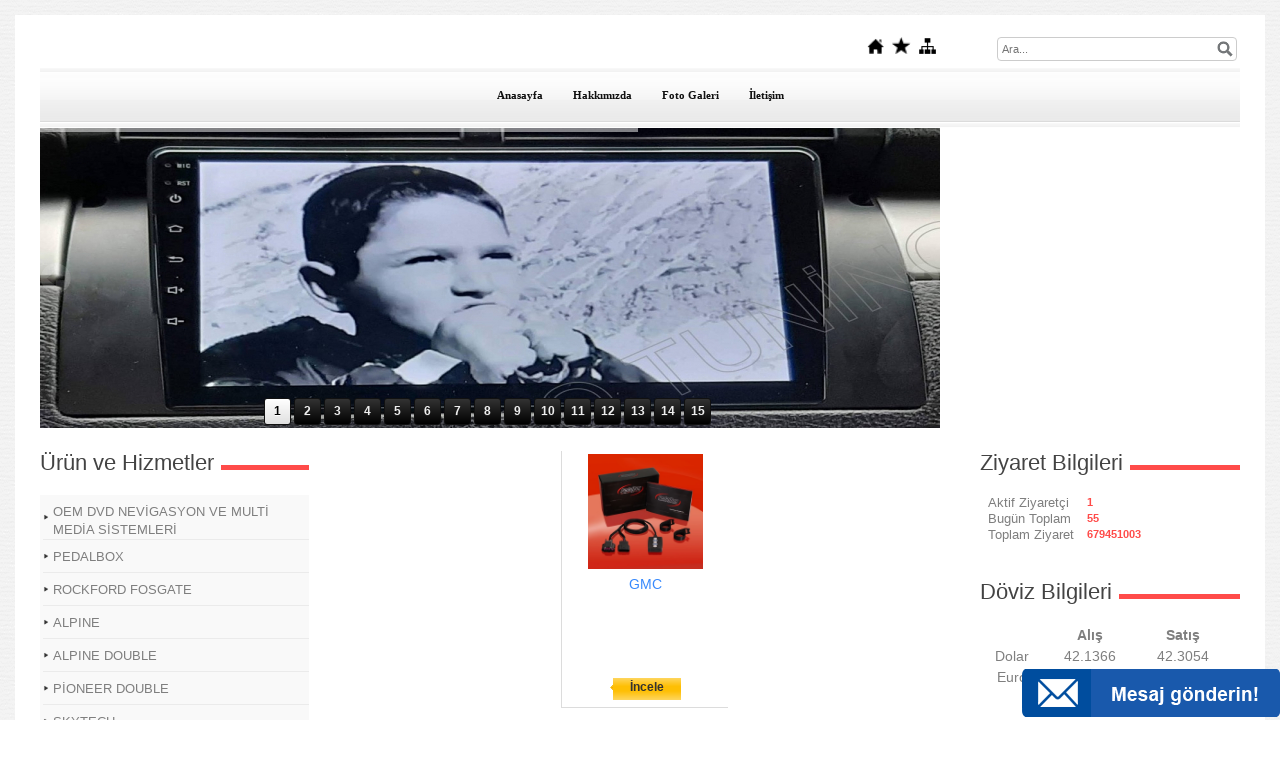

--- FILE ---
content_type: text/html; charset=UTF-8
request_url: https://www.gunesototuning.com/?product=4789316&pt=GMC
body_size: 7680
content:
<!DOCTYPE html>
                        <html lang="tr">
                        <!--[if lt IE 8]> <html lang="tr-TR" class="stnz_no-js ie6"> <![endif]-->
<head>
<title>GMC</title>
<meta http-equiv="X-UA-Compatible" content="IE=Edge;chrome=1" /><meta http-equiv="Content-Type" content="text/html; charset=UTF-8">
<meta name="keywords" content=""/>
<meta name="description" content=""/>




<!--[if lt IE 7]>						
							<script src="/templates/default/IE7.jgz">IE7_PNG_SUFFIX=".png";</script>
							<link href="/templates/default/ie6.css" rel="stylesheet" type="text/css" />
						<![endif]-->
<!--[if lt IE 8]>							
							<link href="/templates/default/ie7.css" rel="stylesheet" type="text/css" />
						<![endif]-->
<script type="text/javascript" src="/templates/js/js.js?v=3" ></script>
<script src="/cjs/jquery/1.8/jquery-1.8.3.min.jgz"></script>
<script src="/cjs/jquery.bxslider.min.js"></script>
<link href="/cjs/jquery.bxslider.css" rel="stylesheet" type="text/css" />

<link rel="stylesheet" href="/cjs/css/magnific-popup.css">
                                <link rel="stylesheet" href="/cjs/css/wookmark-main.css">
                                <script src="/cjs/js/imagesloaded.pkgd.min.js"></script>
                                <script src="/cjs/js/jquery.magnific-popup.min.js"></script>
                                <script src="/cjs/js/wookmark.js"></script><link rel="stylesheet" href="/cjs/banner_rotator/css/banner-rotator.min.css">
<script type="text/javascript" src="/cjs/banner_rotator/js/jquery.banner-rotator.min.js"></script>
<link rel="stylesheet" type="text/css" href="/cjs/sliders/rotator/css/wt-rotator.css"/>
<script type="text/javascript" src="/cjs/sliders/rotator/js/jquery.wt-rotator-prod.min.jgz"></script>




<style>
    @import url("/assets/css/grid.css") screen and (max-width: 768px);
    @import url("/templates/tpl/99/stil.css") screen and (min-width: 769px);
    @import url("/assets/css/desktop.css") screen and (min-width: 769px);
    @import url("/assets/css/mobile.css") screen and (max-width: 768px);    
</style>
<meta name="viewport" content="width=device-width, initial-scale=1">
<script src="/assets/javascript/mobile/jquery.mobilemenu.js"></script>

<!--[if lt IE 8]>               
                    <style type="text/css">#stnz_middleContent{width:538px !important;}</style>         
                <![endif]-->

</head>

<body id="mobileTmp" class="tpl">

<div class="container" id="stnz_wrap">  
        <div id="stnz_containerTop">
        <div id="stnz_left_bg"></div>
        <div class="row" id="stnz_containerMiddle">
        <div class="grid_12" id="stnz_headerWrap"><script type="text/javascript">
                    $(function() {
                        $("#ust_icon_favorite").click(function() {
                            // Mozilla Firefox Bookmark
                            if ('sidebar' in window && 'addPanel' in window.sidebar) { 
                                window.sidebar.addPanel(location.href,document.title,"");
                            } else if( /*@cc_on!@*/false) { // IE Favorite
                                window.external.AddFavorite(location.href,document.title); 
                            } else { // webkit - safari/chrome
                                alert('Sık Kullanılanlara eklemek için '+(navigator.userAgent.toLowerCase().indexOf('mac') != - 1 ? 'Command/Cmd' : 'CTRL') + ' + D tuşlarına basınız.');
                            }
                        });
                        
                        $("#ust_login_button").click(function() {
                            $("#ust_uye_form").submit();                          
                        });
                        $("#ust_search").keyup(function(e) {
                            if (e.keyCode==13)                          
                            {
                                if ($(this).val().length > 2){
                                    $(location).attr('href','/?Syf=39&search='+$(this).val());
                                }else{
                                    alert('Lütfen en az 3 harf giriniz.');
                                }   
                            }
                        });
                        $("#search").click(function() {
                            if ($('#ust_search').val().length > 2){
                                    $(location).attr('href','/?Syf=39&search='+$('#ust_search').val());
                                }else{
                                    alert('Lütfen en az 3 harf giriniz.');
                                }                           
                        });
                        
                    });
                </script><div id="stnz_topModul"><div class="stnz_widget stnz_ust_modul_icons">
<div class="stnz_widgetContent"><ul id="ust_custom_icons"><li class="ust_custom_icons_li"><a href="/?SyfNmb=1" id="ust_icon_homepage"><img alt="Anasayfa" src="/templates/tpl/99/images//homepage.png" border="0"></a></li><li class="ust_custom_icons_li"><a href="#" id="ust_icon_favorite"><img alt="Favorilere Ekle" src="/templates/tpl/99/images//favorite.png" border="0"></a></li><li class="ust_custom_icons_li"><a href="/?Syf=20" id="ust_icon_sitemap"><img alt="Site Haritası" src="/templates/tpl/99/images//sitemap.png" border="0"></a></li></ul></div>
</div><!-- /widget -->

<div class="stnz_widget stnz_ust_modul_search">
<div class="stnz_widgetContent"><div><input type="text" id="ust_search" name="search" placeholder="Ara..."><div id="search_mercek"><img src="/images/search-glass.png" width="16" id="search"></div></div></div>
</div><!-- /widget -->

</div><div class="clear"></div><script type="text/javascript">
                    $(function() {
                        $("#ust-menu-search").keyup(function(e) {
                            if (e.keyCode==13)                          
                            {
                                if ($(this).val().length > 2){
                                    $(location).attr('href','/?Syf=39&search='+$(this).val());
                                }else{
                                    alert('Lütfen en az 3 harf giriniz.');
                                }   
                            }
                        });
                        
                        $("#search-ust").click(function() {
                            if ($('#ust-menu-search').val().length > 2){
                                    $(location).attr('href','/?Syf=39&search='+$('#ust-menu-search').val());
                                }else{
                                    alert('Lütfen en az 3 harf giriniz.');
                                }                           
                        });
                        
                    });
                </script><div class="grid_12 mobile-menu" id="topMenu"><style>@import url("./templates/tpl/91/menucss/default.css") screen and (min-width: 769px);</style><div class="stnz_widget stnz_ust_menu91">
<div class="stnz_widgetContent"><div class="stnz_dropdown91_root stnz_dropdown91_root_center"><div id="ust_menu_root"><nav><ul class="sf-menu stnz_dropdown91 stnz_dropdown91-horizontal" id="nav" data-title="Menu">
		
			<li><a class="root"  href="http://www.gunesototuning.com/?SyfNmb=1&pt=Anasayfa" rel="alternate" hreflang="tr">Anasayfa</a></li>
			<li><a class="root"  href="http://www.gunesototuning.com/?SyfNmb=2&pt=Hakk%C4%B1m%C4%B1zda" rel="alternate" hreflang="tr">Hakkımızda</a></li>
			<li><a class="root"  href="http://www.gunesototuning.com/?Syf=4&pt=Foto+Galeri" rel="alternate" hreflang="tr">Foto Galeri</a></li>
			<li><a class="root"  href="http://www.gunesototuning.com/?SyfNmb=3&pt=%C4%B0leti%C5%9Fim" rel="alternate" hreflang="tr">İletişim</a></li></ul></nav></div></div></div>
</div><!-- /widget -->

</div><!-- /topMenu --><div class="grid_12" id="stnz_headerTop"></div><div id="stnz_header" style="background-image: none;"><style>#stnz_header{min-height:1px;}</style><div id="stnz_jsHeader">
<script type="text/javascript">
$(document).ready( function() {    
$(".jquery_header_container").wtRotator({
width:900,
height:300,
transition_speed:1000,
block_size:50,
vert_size:50,
horz_size:50,
transition:"random",
text_effect:"right",
tooltip_type:"image",
cpanel_align:"BC",
display_thumbs:true,
cpanel_position:"inside",
display_playbutton:false,
display_dbuttons:false,
display_timer:true,
thumb_width:25,
thumb_height:25,
display_thumbimg:false,
display_numbers:true,
mouseover_pause:false,
text_mouseover:false,
cpanel_mouseover:false,
display_side_buttons:true,
auto_start:true,
delay:2000,
button_width:0,
button_height:0,
button_margin:3,        
text_sync:true,
shuffle:false,
block_delay:15,
vstripe_delay:73,
hstripe_delay:183,          
auto_center:true
});
});
</script>
<div class="jquery_header_container"> 
<div class="wt-rotator">
<div class="screen"></div>
<div class="c-panel">
<div class="thumbnails">
<ul><li><a href="/FileUpload/bs306589/HeaderImages/crop/333309.jpg"><img src="/FileUpload/bs306589/HeaderImages/thumb/333309.jpg"/></a></li><li><a href="/FileUpload/bs306589/HeaderImages/crop/41345.jpg"><img src="/FileUpload/bs306589/HeaderImages/thumb/41345.jpg"/></a></li><li><a href="/FileUpload/bs306589/HeaderImages/crop/41344.jpg"><img src="/FileUpload/bs306589/HeaderImages/thumb/41344.jpg"/></a></li><li><a href="/FileUpload/bs306589/HeaderImages/crop/41347.jpg"><img src="/FileUpload/bs306589/HeaderImages/thumb/41347.jpg"/></a></li><li><a href="/FileUpload/bs306589/HeaderImages/crop/41348.jpg"><img src="/FileUpload/bs306589/HeaderImages/thumb/41348.jpg"/></a></li><li><a href="/FileUpload/bs306589/HeaderImages/crop/41349.jpg"><img src="/FileUpload/bs306589/HeaderImages/thumb/41349.jpg"/></a></li><li><a href="/FileUpload/bs306589/HeaderImages/crop/41353.jpg"><img src="/FileUpload/bs306589/HeaderImages/thumb/41353.jpg"/></a></li><li><a href="/FileUpload/bs306589/HeaderImages/crop/41356.jpg"><img src="/FileUpload/bs306589/HeaderImages/thumb/41356.jpg"/></a></li><li><a href="/FileUpload/bs306589/HeaderImages/crop/41358.jpg"><img src="/FileUpload/bs306589/HeaderImages/thumb/41358.jpg"/></a></li><li><a href="/FileUpload/bs306589/HeaderImages/crop/41362.jpg"><img src="/FileUpload/bs306589/HeaderImages/thumb/41362.jpg"/></a></li><li><a href="/FileUpload/bs306589/HeaderImages/crop/41519.jpg"><img src="/FileUpload/bs306589/HeaderImages/thumb/41519.jpg"/></a></li><li><a href="/FileUpload/bs306589/HeaderImages/crop/41521.jpg"><img src="/FileUpload/bs306589/HeaderImages/thumb/41521.jpg"/></a></li><li><a href="/FileUpload/bs306589/HeaderImages/crop/41587.jpg"><img src="/FileUpload/bs306589/HeaderImages/thumb/41587.jpg"/></a></li><li><a href="/FileUpload/bs306589/HeaderImages/crop/41588.jpg"><img src="/FileUpload/bs306589/HeaderImages/thumb/41588.jpg"/></a></li><li><a href="/FileUpload/bs306589/HeaderImages/crop/41589.jpg"><img src="/FileUpload/bs306589/HeaderImages/thumb/41589.jpg"/></a></li></ul>
</div>
<div class="buttons"><div class="prev-btn"></div><div class="play-btn"></div><div class="next-btn"></div></div> 
</div>
</div> 
</div></div><!-- /jsHeader --></div><div class="grid_12" id="stnz_headerFooter" style="margin-top:0;"></div><!-- /header --></div><div id="stnz_content"><div class="grid_12" id="stnz_leftContent"><div class="stnz_widget"><style>@import url("/templates/tpl/99/menucss/default.css") screen and (min-width: 769px);</style><div class="stnz_widget stnz_menu">
<div class="stnz_widgetTitle"><div class="stnz_widgetTitle_text">Ürün ve Hizmetler</div></div>
<div class="stnz_widgetContent"><ul class="sf-menu stnz_dropdown99 stnz_dropdown99-vertical" id="nav21356" data-title="Ürün ve Hizmetler">
				
					<li><a class="root"  href="http://www.gunesototuning.com?product=168273&pt=OEM+DVD+NEV%C4%B0GASYON+VE+MULT%C4%B0+MED%C4%B0A+S%C4%B0STEMLER%C4%B0" rel="alternate" hreflang="tr">OEM DVD NEVİGASYON VE MULTİ MEDİA SİSTEMLERİ</a>
				<ul>
					<li><a   href="http://www.gunesototuning.com?product=168301&pt=ALFA" rel="alternate" hreflang="tr">ALFA</a></li>
					<li><a   href="http://www.gunesototuning.com?product=168309&pt=AUD%C4%B0" rel="alternate" hreflang="tr">AUDİ</a></li>
					<li><a   href="http://www.gunesototuning.com?product=168322&pt=BMW" rel="alternate" hreflang="tr">BMW</a></li>
					<li><a   href="http://www.gunesototuning.com?product=1871795&pt=CHERY" rel="alternate" hreflang="tr">CHERY</a></li>
					<li><a   href="http://www.gunesototuning.com?product=168345&pt=CHEVROLET" rel="alternate" hreflang="tr">CHEVROLET</a></li>
					<li><a   href="http://www.gunesototuning.com?product=168353&pt=CITROEN" rel="alternate" hreflang="tr">CITROEN</a></li>
					<li><a   href="http://www.gunesototuning.com?product=168369&pt=CORVETTE" rel="alternate" hreflang="tr">CORVETTE</a></li>
					<li><a   href="http://www.gunesototuning.com?product=168375&pt=DAC%C4%B0A" rel="alternate" hreflang="tr">DACİA</a></li>
					<li><a   href="http://www.gunesototuning.com?product=168383&pt=DA%C4%B0HATSU" rel="alternate" hreflang="tr">DAİHATSU</a></li>
					<li><a   href="http://www.gunesototuning.com?product=168440&pt=F%C4%B0AT" rel="alternate" hreflang="tr">FİAT</a></li>
					<li><a   href="http://www.gunesototuning.com?product=168449&pt=FORD" rel="alternate" hreflang="tr">FORD</a></li>
					<li><a   href="http://www.gunesototuning.com?product=168464&pt=HONDA" rel="alternate" hreflang="tr">HONDA</a></li>
					<li><a   href="http://www.gunesototuning.com?product=168522&pt=HYUNDA%C4%B0" rel="alternate" hreflang="tr">HYUNDAİ</a></li>
					<li><a   href="http://www.gunesototuning.com?product=168563&pt=%C4%B0VECO" rel="alternate" hreflang="tr">İVECO</a></li>
					<li><a   href="http://www.gunesototuning.com?product=168573&pt=K%C4%B0A" rel="alternate" hreflang="tr">KİA</a></li>
					<li><a   href="http://www.gunesototuning.com?product=168580&pt=MAZDA" rel="alternate" hreflang="tr">MAZDA</a></li>
					<li><a   href="http://www.gunesototuning.com?product=168589&pt=MERCEDES" rel="alternate" hreflang="tr">MERCEDES</a></li>
					<li><a   href="http://www.gunesototuning.com?product=168597&pt=M%C4%B0N%C4%B0" rel="alternate" hreflang="tr">MİNİ</a></li>
					<li><a   href="http://www.gunesototuning.com?product=176371&pt=MITSUBISHI" rel="alternate" hreflang="tr">MITSUBISHI</a></li>
					<li><a   href="http://www.gunesototuning.com?product=168606&pt=N%C4%B0SSAN" rel="alternate" hreflang="tr">NİSSAN</a></li>
					<li><a   href="http://www.gunesototuning.com?product=168616&pt=OPEL" rel="alternate" hreflang="tr">OPEL</a></li>
					<li><a   href="http://www.gunesototuning.com?product=168624&pt=PEUGEOT" rel="alternate" hreflang="tr">PEUGEOT</a></li>
					<li><a   href="http://www.gunesototuning.com?product=168636&pt=PORCHE" rel="alternate" hreflang="tr">PORCHE</a></li>
					<li><a   href="http://www.gunesototuning.com?product=168646&pt=PROTON" rel="alternate" hreflang="tr">PROTON</a></li>
					<li><a   href="http://www.gunesototuning.com?product=168662&pt=RANGE+ROVER" rel="alternate" hreflang="tr">RANGE ROVER</a></li>
					<li><a   href="http://www.gunesototuning.com?product=168671&pt=RENAULT" rel="alternate" hreflang="tr">RENAULT</a></li>
					<li><a   href="http://www.gunesototuning.com?product=1871807&pt=SMART" rel="alternate" hreflang="tr">SMART</a></li>
					<li><a   href="http://www.gunesototuning.com?product=1871797&pt=SKODA" rel="alternate" hreflang="tr">SKODA</a></li>
					<li><a   href="http://www.gunesototuning.com?product=168679&pt=SUZUK%C4%B0" rel="alternate" hreflang="tr">SUZUKİ</a></li>
					<li><a   href="http://www.gunesototuning.com?product=168700&pt=TOYOTA" rel="alternate" hreflang="tr">TOYOTA</a></li>
					<li><a   href="http://www.gunesototuning.com?product=1871813&pt=UN%C4%B0VERSAL" rel="alternate" hreflang="tr">UNİVERSAL</a></li>
					<li><a   href="http://www.gunesototuning.com?product=1871785&pt=VOLKSWAGEN" rel="alternate" hreflang="tr">VOLKSWAGEN</a></li>
				</ul>
					</li>
					<li><a class="root"  href="#" rel="alternate" hreflang="tr">PEDALBOX</a>
				<ul>
					<li><a   href="http://www.gunesototuning.com?product=4784291&pt=ABARTH" rel="alternate" hreflang="tr">ABARTH</a></li>
					<li><a   href="http://www.gunesototuning.com?product=4784293&pt=ALFA+ROMEO" rel="alternate" hreflang="tr">ALFA ROMEO</a></li>
					<li><a   href="http://www.gunesototuning.com?product=4784237&pt=ALPINA" rel="alternate" hreflang="tr">ALPINA</a></li>
					<li><a   href="http://www.gunesototuning.com?product=4784238&pt=ASTON+MARTIN" rel="alternate" hreflang="tr">ASTON MARTIN</a></li>
					<li><a   href="http://www.gunesototuning.com?product=4784239&pt=AUDI" rel="alternate" hreflang="tr">AUDI</a></li>
					<li><a   href="http://www.gunesototuning.com?product=4789257&pt=BENTLEY" rel="alternate" hreflang="tr">BENTLEY</a></li>
					<li><a   href="http://www.gunesototuning.com?product=4789281&pt=BMW" rel="alternate" hreflang="tr">BMW</a></li>
					<li><a   href="http://www.gunesototuning.com?product=4789303&pt=CADILLAC" rel="alternate" hreflang="tr">CADILLAC</a></li>
					<li><a   href="http://www.gunesototuning.com?product=4789304&pt=CHEVROLET" rel="alternate" hreflang="tr">CHEVROLET</a></li>
					<li><a   href="http://www.gunesototuning.com?product=4789305&pt=CITRO%C3%8BN" rel="alternate" hreflang="tr">CITROËN</a></li>
					<li><a   href="http://www.gunesototuning.com?product=4789306&pt=DACIA" rel="alternate" hreflang="tr">DACIA</a></li>
					<li><a   href="http://www.gunesototuning.com?product=4789307&pt=DAEWOO" rel="alternate" hreflang="tr">DAEWOO</a></li>
					<li><a   href="http://www.gunesototuning.com?product=4789308&pt=DAEWOO" rel="alternate" hreflang="tr">DAEWOO</a></li>
					<li><a   href="http://www.gunesototuning.com?product=4789309&pt=DAIHATSU" rel="alternate" hreflang="tr">DAIHATSU</a></li>
					<li><a   href="http://www.gunesototuning.com?product=4789310&pt=DODGE" rel="alternate" hreflang="tr">DODGE</a></li>
					<li><a   href="http://www.gunesototuning.com?product=4789312&pt=FIAT" rel="alternate" hreflang="tr">FIAT</a></li>
					<li><a   href="http://www.gunesototuning.com?product=4789313&pt=FORD" rel="alternate" hreflang="tr">FORD</a></li>
					<li><a   href="http://www.gunesototuning.com?product=4789316&pt=GMC" rel="alternate" hreflang="tr">GMC</a></li>
					<li><a   href="http://www.gunesototuning.com?product=4789317&pt=HONDA" rel="alternate" hreflang="tr">HONDA</a></li>
					<li><a   href="http://www.gunesototuning.com?product=4789319&pt=HYUNDAI" rel="alternate" hreflang="tr">HYUNDAI</a></li>
					<li><a   href="http://www.gunesototuning.com?product=4789321&pt=INFINITI" rel="alternate" hreflang="tr">INFINITI</a></li>
					<li><a   href="http://www.gunesototuning.com?product=4789323&pt=ISUZU" rel="alternate" hreflang="tr">ISUZU</a></li>
					<li><a   href="http://www.gunesototuning.com?product=4789324&pt=JAGUAR" rel="alternate" hreflang="tr">JAGUAR</a></li>
					<li><a   href="http://www.gunesototuning.com?product=4789327&pt=JEEP" rel="alternate" hreflang="tr">JEEP</a></li>
					<li><a   href="http://www.gunesototuning.com?product=4789328&pt=KIA" rel="alternate" hreflang="tr">KIA</a></li>
					<li><a   href="http://www.gunesototuning.com?product=4789330&pt=KTM" rel="alternate" hreflang="tr">KTM</a></li>
					<li><a   href="http://www.gunesototuning.com?product=4789331&pt=LAMBORGHINI" rel="alternate" hreflang="tr">LAMBORGHINI</a></li>
					<li><a   href="http://www.gunesototuning.com?product=4789332&pt=LANCIA" rel="alternate" hreflang="tr">LANCIA</a></li>
					<li><a   href="http://www.gunesototuning.com?product=4789333&pt=LAND+ROVER" rel="alternate" hreflang="tr">LAND ROVER</a></li>
					<li><a   href="http://www.gunesototuning.com?product=4789334&pt=LEXUS" rel="alternate" hreflang="tr">LEXUS</a></li>
					<li><a   href="http://www.gunesototuning.com?product=4789335&pt=MASERATI" rel="alternate" hreflang="tr">MASERATI</a></li>
					<li><a   href="http://www.gunesototuning.com?product=4789337&pt=MAYBACH" rel="alternate" hreflang="tr">MAYBACH</a></li>
					<li><a   href="http://www.gunesototuning.com?product=4789338&pt=MAZDA" rel="alternate" hreflang="tr">MAZDA</a></li>
					<li><a   href="http://www.gunesototuning.com?product=4789339&pt=MERCEDES-BENZ" rel="alternate" hreflang="tr">MERCEDES-BENZ</a></li>
					<li><a   href="http://www.gunesototuning.com?product=4789340&pt=MINI" rel="alternate" hreflang="tr">MINI</a></li>
					<li><a   href="http://www.gunesototuning.com?product=4789341&pt=MITSUBISHI" rel="alternate" hreflang="tr">MITSUBISHI</a></li>
					<li><a   href="http://www.gunesototuning.com?product=4789361&pt=MORGAN" rel="alternate" hreflang="tr">MORGAN</a></li>
					<li><a   href="http://www.gunesototuning.com?product=4789362&pt=NISSAN" rel="alternate" hreflang="tr">NISSAN</a></li>
					<li><a   href="http://www.gunesototuning.com?product=4789363&pt=OPEL" rel="alternate" hreflang="tr">OPEL</a></li>
					<li><a   href="http://www.gunesototuning.com?product=4789364&pt=PEUGEOT" rel="alternate" hreflang="tr">PEUGEOT</a></li>
					<li><a   href="http://www.gunesototuning.com?product=4789365&pt=PORSCHE" rel="alternate" hreflang="tr">PORSCHE</a></li>
					<li><a   href="http://www.gunesototuning.com?product=4789366&pt=RENAULT" rel="alternate" hreflang="tr">RENAULT</a></li>
					<li><a   href="http://www.gunesototuning.com?product=4789367&pt=SAAB" rel="alternate" hreflang="tr">SAAB</a></li>
					<li><a   href="http://www.gunesototuning.com?product=4789368&pt=SEAT" rel="alternate" hreflang="tr">SEAT</a></li>
					<li><a   href="http://www.gunesototuning.com?product=4789369&pt=SKODA" rel="alternate" hreflang="tr">SKODA</a></li>
					<li><a   href="http://www.gunesototuning.com?product=4789370&pt=SMART" rel="alternate" hreflang="tr">SMART</a></li>
					<li><a   href="http://www.gunesototuning.com?product=4789371&pt=SSANGYONG" rel="alternate" hreflang="tr">SSANGYONG</a></li>
					<li><a   href="http://www.gunesototuning.com?product=4789372&pt=SUBARU" rel="alternate" hreflang="tr">SUBARU</a></li>
					<li><a   href="http://www.gunesototuning.com?product=4789373&pt=SUZUKI" rel="alternate" hreflang="tr">SUZUKI</a></li>
					<li><a   href="http://www.gunesototuning.com?product=4789374&pt=TATA" rel="alternate" hreflang="tr">TATA</a></li>
					<li><a   href="http://www.gunesototuning.com?product=4789375&pt=TOYOTA" rel="alternate" hreflang="tr">TOYOTA</a></li>
					<li><a   href="http://www.gunesototuning.com?product=4789376&pt=VAUXHALL" rel="alternate" hreflang="tr">VAUXHALL</a></li>
					<li><a   href="http://www.gunesototuning.com?product=4789377&pt=VOLVO" rel="alternate" hreflang="tr">VOLVO</a></li>
					<li><a   href="http://www.gunesototuning.com?product=4789378&pt=VOLKSWAGEN" rel="alternate" hreflang="tr">VOLKSWAGEN</a></li>
					<li><a   href="http://www.gunesototuning.com?product=4789379&pt=WIESMANN" rel="alternate" hreflang="tr">WIESMANN</a></li>
				</ul>
					</li>
					<li><a class="root"  href="http://www.gunesototuning.com?product=2919434&pt=ROCKFORD+FOSGATE" rel="alternate" hreflang="tr">ROCKFORD FOSGATE</a></li>
					<li><a class="root" target="_blank" href="http://www.gunesototuning.com?product=1965786&pt=ALPINE" rel="alternate" hreflang="tr">ALPINE</a></li>
					<li><a class="root"  href="http://www.gunesototuning.com?product=1965851&pt=ALPINE+DOUBLE" rel="alternate" hreflang="tr">ALPINE DOUBLE</a></li>
					<li><a class="root"  href="http://www.gunesototuning.com?product=1881742&pt=P%C4%B0ONEER+DOUBLE" rel="alternate" hreflang="tr">PİONEER DOUBLE</a></li>
					<li><a class="root"  href="http://www.gunesototuning.com?product=1890186&pt=SKYTECH" rel="alternate" hreflang="tr">SKYTECH</a></li>
					<li><a class="root"  href="http://www.gunesototuning.com?product=1880944&pt=INDASH" rel="alternate" hreflang="tr">INDASH</a></li>
					<li><a class="root" target="_blank" href="http://www.gunesototuning.com?product=1818371&pt=BASLIK+VE+MON%C4%B0T%C3%96R" rel="alternate" hreflang="tr">BASLIK VE MONİTÖR</a></li>
					<li><a class="root"  href="http://www.gunesototuning.com/?pnum=8&pt=OTO+TEYP+%28TEK+YUVA+%29" rel="alternate" hreflang="tr">OTO TEYP (TEK YUVA )</a></li>
					<li><a class="root"  href="http://www.gunesototuning.com?product=6523003&pt=OTO+TEYP+%28TEK+YUVA+%29" rel="alternate" hreflang="tr">OTO TEYP (TEK YUVA )</a></li>
					<li><a class="root"  href="http://www.gunesototuning.com?product=176734&pt=ELEKTRON%C4%B0K+EK%C4%B0PMANLAR" rel="alternate" hreflang="tr">ELEKTRONİK EKİPMANLAR</a></li>
					<li><a class="root"  href="http://www.gunesototuning.com?product=5845680&pt=TEYP+VE+MULT%C4%B0MED%C4%B0A+%C3%87ER%C3%87EVES%C4%B0" rel="alternate" hreflang="tr">TEYP VE MULTİMEDİA ÇERÇEVESİ</a></li>
					<li><a class="root"  href="#" rel="alternate" hreflang="tr">ÜNİVERSAL DOUBLE TEYP DIŞ ÇERÇEVESİ</a></li>
					<li><a class="root"  href="http://www.gunesototuning.com?product=2844892&pt=MOB%C4%B0L+D%C4%B0G%C4%B0TAL+TV+RECE%C4%B0VER" rel="alternate" hreflang="tr">MOBİL DİGİTAL TV RECEİVER</a></li></ul></div>
<div class="stnz_widgetFooter"></div>
</div><!-- /widget -->

<div class="stnz_widget stnz_menu">
<div class="stnz_widgetTitle"><div class="stnz_widgetTitle_text">CARPLAY BOX ANDROİD</div></div>
<div class="stnz_widgetContent"><ul class="sf-menu stnz_dropdown99 stnz_dropdown99-vertical" id="nav1983300" data-title="CARPLAY BOX ANDROİD">
				
					<li><a class="root"  href="http://www.gunesototuning.com?product=6696662&pt=CARPLAY+BOX+ANDRO%C4%B0D" rel="alternate" hreflang="tr">CARPLAY BOX ANDROİD</a></li>
					<li><a class="root"  href="http://www.gunesototuning.com?product=6696663&pt=CARPLAY+BOX+ANDRO%C4%B0D" rel="alternate" hreflang="tr">CARPLAY BOX ANDROİD</a></li></ul></div>
<div class="stnz_widgetFooter"></div>
</div><!-- /widget -->

<div class="stnz_widget stnz_uyelik">
<div class="stnz_widgetTitle"><div class="stnz_widgetTitle_text">Üyelik Girişi</div></div>
<div class="stnz_widgetContent">
            <form action="https://www.gunesototuning.com/?product=4789316&pt=GMC" name="UyeForm" method="POST">
                <div class="stnz_formRow">
                    <label class="stnz_tubip_login_text" for="username">Kullanıcı adı</label>
                    <input type="text" size="6" maxlength="50" class="stnz_formInput" name="username" id="username" />
                </div>
                <div class="stnz_formRow">
                    <label class="stnz_tubip_login_pass" for="pass">Şifre</label>
                    <input type="password" size="6" class="stnz_formInput" name="pass" id="pass" />
                </div>
                
                
                <div class="stnz_formRow">
                    <input type="submit" class="stnz_formSubmit" name="gonder" value="Giriş" />
                </div>
                <div class="stnz_formRow stnz_formHelper">
                    <a href="https://www.gunesototuning.com/?Syf=7&UI=0&pt=Üyelik Girişi" class="stnz_passwordForgotten">Parolamı unuttum</a><br />
                    <a href="https://www.gunesototuning.com/?Syf=7&UI=1&pt=Üyelik Girişi" class="stnz_userRegister">Üye olmak istiyorum</a>
                </div>
            </form></div>
<div class="stnz_widgetFooter"></div>
</div><!-- /widget -->

<div class="stnz_widget stnz_takvim">
<div class="stnz_widgetTitle"><div class="stnz_widgetTitle_text">Takvim</div></div>
<div class="stnz_widgetContent">      
        <script type="text/javascript" src="/templates/calendar/calendar.js?20131218012"></script>
        <script type="text/javascript">
            navigate('','','8329488a933d990fc61f713f04e7c52e');
        </script>
        <div>       
            <div id="stnz_calendar"></div>            
        </div></div>
<div class="stnz_widgetFooter"></div>
</div><!-- /widget -->

<div class="stnz_widget stnz_menu">
<div class="stnz_widgetTitle"><div class="stnz_widgetTitle_text">CARPLAY BOX ANDROİD</div></div>
<div class="stnz_widgetContent"><ul class="sf-menu stnz_dropdown99 stnz_dropdown99-vertical" id="nav1983299" data-title="CARPLAY BOX ANDROİD">
				
					<li><a class="root"  href="http://www.gunesototuning.com?product=6696661&pt=CARPLAY+BOX+ANDRO%C4%B0D" rel="alternate" hreflang="tr">CARPLAY BOX ANDROİD</a></li></ul></div>
<div class="stnz_widgetFooter"></div>
</div><!-- /widget -->

</div></div><!-- /leftContent --><div id="stnz_middleContent" class="grid_12 stnz_coklu stnz_sol_var stnz_sag_var"><div class="stnz_pageTitle"><h2><span>GMC</span></h2></div><link rel="stylesheet" type="text/css" href="/cjs/lightbox/0.5/jquery.lightbox-0.5.css" media="screen" />          
                <script type="text/javascript" src="/cjs/lightbox/0.5/jquery.lightbox-0.5.js"></script><script type="text/javascript">
            $(function() {
                $('.gallery').click(function(){             
                    var galeri = $(this).parent().attr('class');                
                    $('.'+galeri).lightBox({
                        imageLoading: '/cjs/lightbox/0.5/images/loading.gif',
                        imageBtnClose: '/cjs/lightbox/0.5/images/close.png',
                        imageBtnPrev: '/cjs/lightbox/0.5/images/prev.gif',
                        imageBtnNext: '/cjs/lightbox/0.5/images/next.gif',
                        imageBlank: '/cjs/lightbox/0.5/images/lightbox-blank.gif',
                        txtImage: 'Resim',
                        txtOf: '/'
                    });
                });         
            });
            </script><style>    
                        @import url("/assets/css/urun_themes/desktop_standart.css") screen and (min-width: 769px);
                        @import url("/assets/css/urun_themes/mobile_standart.css") screen and (max-width: 768px);    
                    </style><div class="product-list">
<div class="product-item"><div class="product-left-image"><a class="gallery-1787429" href="FileUpload/bs306589/UrunResim/41043746.jpg" title="" rel="lightbox[0]"><img class="gallery" src="FileUpload/bs306589/UrunResim/41043746.jpg" alt=""></a><a class="gallery-1787429" href="FileUpload/bs306589/UrunResim/41043751.jpg" rel="lightbox[1]" title=""></a>
<a class="gallery-1787429" href="FileUpload/bs306589/UrunResim/41043750.jpg" rel="lightbox[2]" title=""></a>
<a class="gallery-1787429" href="FileUpload/bs306589/UrunResim/41043749.jpg" rel="lightbox[3]" title=""></a>
<a class="gallery-1787429" href="FileUpload/bs306589/UrunResim/41043748.jpg" rel="lightbox[4]" title=""></a>
<a class="gallery-1787429" href="FileUpload/bs306589/UrunResim/41043747.jpg" rel="lightbox[5]" title=""></a>
</div><div class="product-properties">
                        <div class="urun-baslik"><a href="http://www.gunesototuning.com/?newUrun=1&Id=1787429&CatId=bs306589&Fstate=&/GMC">GMC</a></div><br>
                        <div class="urun-ozellik"></div>
                      </div>
                      <div class="money-review"><div class="product-review"><div class="product-review-img"></div><div class="product-review-button"><a class="product-review-a" href="http://www.gunesototuning.com/?newUrun=1&Id=1787429&CatId=bs306589&Fstate=&/GMC">İncele</a></div>
                           </div>
                           </div>                           
                         </div></div><div style="clear:both;"></div></div><!-- /middleContent --><div class="grid_12" id="stnz_rightContent"><div class="stnz_widget"><div class="stnz_widget stnz_ziyaret">
<div class="stnz_widgetTitle"><div class="stnz_widgetTitle_text">Ziyaret Bilgileri</div></div>
<div class="stnz_widgetContent">
        
            <table width="100%" border="0" cellspacing="0" cellpadding="0">
            <tr><td>Aktif Ziyaretçi</td><td class="stnz_strong">1</td></tr>
            <tr><td>Bugün Toplam</td><td class="stnz_strong">55</td></tr>
            <tr><td>Toplam Ziyaret</td><td class="stnz_strong">679451003</td></tr></table></div>
<div class="stnz_widgetFooter"></div>
</div><!-- /widget -->

<div class="stnz_widget stnz_doviz">
<div class="stnz_widgetTitle"><div class="stnz_widgetTitle_text">Döviz Bilgileri</div></div>
<div class="stnz_widgetContent">
        <table class="stnz_exchanceRates">
            <tr><th></th><th class="stnz_tableCaption">Alış</th><th class="stnz_tableCaption">Satış</th></tr>
            <tr><td class="stnz_dovizCaption">Dolar</td><td class="stnz_dovizContent">42.1366</td><td class="stnz_dovizContent">42.3054</td></tr>
            <tr><td class="stnz_dovizCaption">Euro</td><td class="stnz_dovizContent">48.9873</td><td class="stnz_dovizContent">49.1836</td></tr>
        </table></div>
<div class="stnz_widgetFooter"></div>
</div><!-- /widget -->

<div class="stnz_widget stnz_hava_durumu">
<div class="stnz_widgetTitle"><div class="stnz_widgetTitle_text">Hava Durumu</div></div>
<div class="stnz_widgetContent"><input type="hidden" value = "IZMIR"/>
        <form name="havaform" method="post">
                 <table align="center" cellpadding="0" cellspacing="0" style="display:table;">    
                    <tr>
                      <td align="center">                  
                        <img src="https://www.mgm.gov.tr/sunum/tahmin-show-2.aspx?m=IZMIR&amp;basla=1&amp;bitir=2&amp;rC=111&amp;rZ=fff" name="preview1" id="preview1">
                      </td>
                    </tr>                  
                    <tr>
                      <td align="center">                      
                          <select name="il" class="stnz_FormBeyaz" onchange="showimage()" style="width:130px;"><option value="ADANA" >Adana</option><option value="ADIYAMAN" >Adıyaman</option><option value="AFYONKARAHISAR" >Afyonkarahisar</option><option value="AGRI" >Ağrı</option><option value="AMASYA" >Amasya</option><option value="ANKARA" >Ankara</option><option value="ANTALYA" >Antalya</option><option value="ARTVIN" >Artvin</option><option value="AYDIN" >Aydın</option><option value="BALIKESIR" >Balıkesir</option><option value="BILECIK" >Bilecik</option><option value="BINGOL" >Bingöl</option><option value="BITLIS" >Bitlis</option><option value="BOLU" >Bolu</option><option value="BURDUR" >Burdur</option><option value="BURSA" >Bursa</option><option value="CANAKKALE" >Çanakkale</option><option value="CANKIRI" >Çankırı</option><option value="CORUM" >Çorum</option><option value="DENIZLI" >Denizli</option><option value="DIYARBAKIR" >Diyarbakır</option><option value="EDIRNE" >Edirne</option><option value="ELAZIG" >Elazığ</option><option value="ERZINCAN" >Erzincan</option><option value="ERZURUM" >Erzurum</option><option value="ESKISEHIR" >Eskişehir</option><option value="GAZIANTEP" >Gaziantep</option><option value="GIRESUN" >Giresun</option><option value="GUMUSHANE" >Gümüşhane</option><option value="HAKKARI" >Hakkari</option><option value="HATAY" >Hatay</option><option value="ISPARTA" >Isparta</option><option value="MERSIN" >İçel</option><option value="ISTANBUL" >İstanbul</option><option value="IZMIR" selected>İzmir</option><option value="KARS" >Kars</option><option value="KASTAMONU" >Kastamonu</option><option value="KAYSERI" >Kayseri</option><option value="KIRKLARELI" >Kırklareli</option><option value="KIRSEHIR" >Kırşehir</option><option value="KOCAELI" >Kocaeli</option><option value="KONYA" >Konya</option><option value="KUTAHYA" >Kütahya</option><option value="MALATYA" >Malatya</option><option value="MANISA" >Manisa</option><option value="K.MARAS" >Kahramanmaraş</option><option value="MARDIN" >Mardin</option><option value="MUGLA" >Muğla</option><option value="MUS" >Muş</option><option value="NEVSEHIR" >Nevşehir</option><option value="NIGDE" >Niğde</option><option value="ORDU" >Ordu</option><option value="RIZE" >Rize</option><option value="SAKARYA" >Sakarya</option><option value="SAMSUN" >Samsun</option><option value="SIIRT" >Siirt</option><option value="SINOP" >Sinop</option><option value="SIVAS" >Sivas</option><option value="TEKIRDAG" >Tekirdağ</option><option value="TOKAT" >Tokat</option><option value="TRABZON" >Trabzon</option><option value="TUNCELI" >Tunceli</option><option value="SANLIURFA" >Şanlıurfa</option><option value="USAK" >Uşak</option><option value="VAN" >Van</option><option value="YOZGAT" >Yozgat</option><option value="ZONGULDAK" >Zonguldak</option><option value="AKSARAY" >Aksaray</option><option value="BAYBURT" >Bayburt</option><option value="KARAMAN" >Karaman</option><option value="KIRIKKALE" >Kırıkkale</option><option value="BATMAN" >Batman</option><option value="SIRNAK" >Şırnak</option><option value="BARTIN" >Bartın</option><option value="ARDAHAN" >Ardahan</option><option value="IGDIR" >Iğdır</option><option value="YALOVA" >Yalova</option><option value="KARABUK" >Karabük</option><option value="KILIS" >Kilis</option><option value="OSMANIYE" >Osmaniye</option><option value="DUZCE" >Düzce</option>
                          </select>
                     
                      </td>
                    </tr>
                  </table>
                  </form></div>
<div class="stnz_widgetFooter"></div>
</div><!-- /widget -->

</div></div><!-- /rightContent> --></div><!-- /content -->     
    </div><!-- /containerMiddle -->
    <div id="stnz_right_bg"></div>
    </div><!-- /containerTop -->
</div> <!-- /wrap --><div class="grid_12" id="stnz_footer"></div><!-- /footer -->
        <div id="live-support-footer"> 
            <a id="mibew-agent-button" href="//livesupport.ns-tr.com/index.php/chat?locale=tr&amp;group=29170361" target="_blank" onclick="Mibew.Objects.ChatPopups['5ac129ceda120656'].open();return false;">    
            <img id="live-icon" src="//livesupport.ns-tr.com/index.php/b?i=nasil_yardimci_olabilirim&amp;lang=tr&amp;group=29170361" border="0" alt="" /></a>
            <script type="text/javascript" src="//livesupport.ns-tr.com/js/compiled/chat_popup.js"></script>
            <script type="text/javascript">Mibew.ChatPopup.init({"id":"5ac129ceda120656","url":"\/\/livesupport.ns-tr.com\/index.php\/chat?locale=tr&group=29170361","preferIFrame":true,"modSecurity":false,"width":660,"height":500,"resizable":true,"styleLoader":"\/\/livesupport.ns-tr.com\/index.php\/chat\/style\/popup"});</script>
        </div><!--[if lt IE 8]> 
    <script type="text/javascript">           
        document.getElementById('stnz_left_bg').style.display = 'none';
        document.getElementById('stnz_right_bg').style.display = 'none';
    </script>
    <![endif]--></html>

--- FILE ---
content_type: text/html; charset=UTF-8
request_url: https://www.gunesototuning.com/templates/calendar/calendar.php?Uid=8329488a933d990fc61f713f04e7c52e&month=&year=
body_size: 768
content:
<div id="response"></div><table id="stnz_calendar_table" border="0" cellpadding="0" cellspacing="0" width="100%">
		<tr>
		<td colspan="7" align="center">
		<div id="calendar_header">
		<span class="calendar_navigation"><a href="javascript:navigate(10,2025,'8329488a933d990fc61f713f04e7c52e')""><b>&lt;&lt;</b></a></span>
		<div class="calendar_date"><b>Kasım 2025</div>
		<span class="calendar_navigation"><a href="javascript:navigate(12,2025,'8329488a933d990fc61f713f04e7c52e')""><b>&gt;&gt;</b></a></span>
		</div>
		</td>
		</tr>
		<tr>
		<td class="calendar_day_title calendar_title_first" width="13" height="18" align="center" bgcolor="#d7d7d7">
			<span class="calendar_day"><b>P</b></span>
		</td>
		<td class="calendar_day_title" width="13" height="18" align="center" bgcolor="#d7d7d7">
			<span class="calendar_day"><b>S</b></span>
		</td>
		<td class="calendar_day_title" width="13" height="18" align="center" bgcolor="#d7d7d7">
			<span class="calendar_day"><b>Ç</b></span>
		</td>
		<td class="calendar_day_title" width="13" height="18" align="center" bgcolor="#d7d7d7">
			<span class="calendar_day"><b>P</b></span>
		</td>
		<td class="calendar_day_title" width="13" height="18" align="center" bgcolor="#d7d7d7">
			<span class="calendar_day"><b>C</b></span>
		</td>
		<td class="calendar_day_title calendar_weekend_title" width="13"  align="center" bgcolor="#ffc000">
			<span class="calendar_day"><b>C</b></span>
		</td>
		<td class="calendar_day_title calendar_weekend_title calendar_title_last" width="13" height="18" align="center" bgcolor="#ffc000">
			<span class="calendar_day"><b>P</b></span>
		</td>
		</tr><tr><td><span class="calendar_date_number">&nbsp;</span></td><td><span class="calendar_date_number">&nbsp;</span></td><td><span class="calendar_date_number">&nbsp;</span></td><td><span class="calendar_date_number">&nbsp;</span></td><td><span class="calendar_date_number">&nbsp;</span></td><td id="2025-11-01"  height="18" valign="middle" align="center"  onclick="" >
							
							<span class="calendar_date_number calendar_weekend">1</span>
							</td><td id="2025-11-02"  height="18" valign="middle" align="center"  onclick="" >
							
							<span class="calendar_date_number calendar_weekend">2</span>
							</td></tr><tr><td id="2025-11-03"  height="18" valign="middle" align="center"  onclick="" >
							
							<span class="calendar_date_number">3</span>
							</td><td id="2025-11-04"  height="18" valign="middle" align="center"  onclick="" >
							
							<span class="calendar_date_number">4</span>
							</td><td id="2025-11-05"  height="18" valign="middle" align="center"  onclick="" >
							
							<span class="calendar_date_number">5</span>
							</td><td id="2025-11-06"  height="18" valign="middle" align="center"  onclick="" >
							
							<span class="calendar_date_number">6</span>
							</td><td id="2025-11-07"  height="18" valign="middle" align="center"  onclick="" >
							
							<span class="calendar_date_number">7</span>
							</td><td id="2025-11-08"  height="18" valign="middle" align="center"  onclick="" >
							
							<span class="calendar_date_number calendar_weekend">8</span>
							</td><td id="2025-11-09"  height="18" valign="middle" align="center"  onclick="" >
							
							<span class="calendar_date_number calendar_weekend">9</span>
							</td></tr><tr><td id="2025-11-10"  height="18" valign="middle" align="center"  onclick="" >
							
							<span class="calendar_date_number">10</span>
							</td><td id="2025-11-11"  height="18" valign="middle" align="center"  onclick="" >
							
							<span class="calendar_date_number">11</span>
							</td><td id="2025-11-12"  height="18" valign="middle" align="center"  onclick="" >
							
							<span class="calendar_date_number">12</span>
							</td><td id="2025-11-13"  height="18" valign="middle" align="center"  onclick="" >
							
							<span class="calendar_date_number">13</span>
							</td><td id="2025-11-14"  height="18" valign="middle" align="center"  onclick="" >
							
							<span class="calendar_date_number">14</span>
							</td><td id="2025-11-15"  class="selected_td" height="18" valign="middle" align="center" onclick=""  bgcolor="#CAD7F9" >
							<span class="calendar_date_number calendar_weekend selected_day">15</span>

							</td><td id="2025-11-16"  height="18" valign="middle" align="center"  onclick="" >
							
							<span class="calendar_date_number calendar_weekend">16</span>
							</td></tr><tr><td id="2025-11-17"  height="18" valign="middle" align="center"  onclick="" >
							
							<span class="calendar_date_number">17</span>
							</td><td id="2025-11-18"  height="18" valign="middle" align="center"  onclick="" >
							
							<span class="calendar_date_number">18</span>
							</td><td id="2025-11-19"  height="18" valign="middle" align="center"  onclick="" >
							
							<span class="calendar_date_number">19</span>
							</td><td id="2025-11-20"  height="18" valign="middle" align="center"  onclick="" >
							
							<span class="calendar_date_number">20</span>
							</td><td id="2025-11-21"  height="18" valign="middle" align="center"  onclick="" >
							
							<span class="calendar_date_number">21</span>
							</td><td id="2025-11-22"  height="18" valign="middle" align="center"  onclick="" >
							
							<span class="calendar_date_number calendar_weekend">22</span>
							</td><td id="2025-11-23"  height="18" valign="middle" align="center"  onclick="" >
							
							<span class="calendar_date_number calendar_weekend">23</span>
							</td></tr><tr><td id="2025-11-24"  height="18" valign="middle" align="center"  onclick="" >
							
							<span class="calendar_date_number">24</span>
							</td><td id="2025-11-25"  height="18" valign="middle" align="center"  onclick="" >
							
							<span class="calendar_date_number">25</span>
							</td><td id="2025-11-26"  height="18" valign="middle" align="center"  onclick="" >
							
							<span class="calendar_date_number">26</span>
							</td><td id="2025-11-27"  height="18" valign="middle" align="center"  onclick="" >
							
							<span class="calendar_date_number">27</span>
							</td><td id="2025-11-28"  height="18" valign="middle" align="center"  onclick="" >
							
							<span class="calendar_date_number">28</span>
							</td><td id="2025-11-29"  height="18" valign="middle" align="center"  onclick="" >
							
							<span class="calendar_date_number calendar_weekend">29</span>
							</td><td id="2025-11-30"  height="18" valign="middle" align="center"  onclick="" >
							
							<span class="calendar_date_number calendar_weekend">30</span>
							</td></tr><tr><td><span class="calendar_date_number">&nbsp;</span></td><td><span class="calendar_date_number">&nbsp;</span></td><td><span class="calendar_date_number">&nbsp;</span></td><td><span class="calendar_date_number">&nbsp;</span></td><td><span class="calendar_date_number">&nbsp;</span></td><td><span class="calendar_date_number">&nbsp;</span></td><td><span class="calendar_date_number">&nbsp;</span></td></tr></table>

--- FILE ---
content_type: text/css
request_url: https://www.gunesototuning.com/templates/tpl/91/menucss/default.css
body_size: 1526
content:
@charset "UTF-8";
.stnz_ust_menu91 .stnz_widgetContent{background-image: url(../images/menubg.jpg); min-height:60px;}
.stnz_dropdown91_root_left{text-align: left;}
.stnz_dropdown91_root_center{text-align: center;}
.stnz_dropdown91_root_right{text-align: right;}
div.stnz_dropdown91_root div 
{		
	display: inline-block;
	zoom: 1;
}

ul.stnz_dropdown91,
ul.stnz_dropdown91 li,
ul.stnz_dropdown91 ul {
 list-style: none;
 margin: 0;
 padding: 0;
}

ul.stnz_dropdown91 { 
 position: relative;
 z-index: 97;  
}

ul.stnz_dropdown91 li {
 float: left;
 line-height: 1.3em;
 vertical-align: middle;
}

ul.stnz_dropdown91 li.hover,
ul.stnz_dropdown91 li:hover {
 position: relative;
 z-index: 99;
 cursor: default;
}

ul.stnz_dropdown91 ul {
 visibility: hidden;
 position: absolute;
 top: 100%;
 left: 0;
 z-index: 98;
 width: 100%; 
}

ul.stnz_dropdown91 ul li {
 float: none;
 text-align: left;
}

ul.stnz_dropdown91 ul ul {
 top: 1px;
 left: 100%;
}

ul.stnz_dropdown91 li:hover > ul {
 visibility: visible;
}

ul.stnz_dropdown91-vertical {
 z-index: 50;
 width: 100%;
}

ul.stnz_dropdown91-vertical ul {
 top: 1px;
 left: 100%;
}

ul.stnz_dropdown91-vertical li {
 float: none;
}

ul.stnz_dropdown91 {
	font-weight: normal;
}

ul.stnz_dropdown91 a:link,
ul.stnz_dropdown91 a:visited { 
	text-decoration: none; 
}

ul.stnz_dropdown91 ul li {
	margin-left: 0px;
}

ul.stnz_dropdown91 a,
ul.stnz_dropdown91 span {
	font-family: tahoma;
	font-size: 11px;
	color: #5c5c5e;
	display: block; 
	padding: 5px 10px;
	padding-left: 15px; 
}

ul.stnz_dropdown91 ul a,
ul.stnz_dropdown91 ul span {
	padding: 5px;
	padding-left: 5px;
}

ul.stnz_dropdown91 li {
	padding: 0;  
	border: none; 	
}

ul.stnz_dropdown91 ul {
	margin-top: 0px;
 	width: 190px;
	border-style: solid;
	border-width: 1px 1px 1px 1px;
 	/* acilan alanin kenar renkleri
 				 UST      SAG     ALT    SOL
	*/
	background-color: #fff;
	border-color: #d9d9d9 #d9d9d9 #d9d9d9 #d9d9d9;
}

/********************************************************************** 
***************************  UST MENU  ******************************** 
**********************************************************************/

ul.stnz_dropdown91-horizontal {
	float:left;
}

ul.stnz_dropdown91-horizontal .root {	
	font-weight: bold;
	color: #111;
	padding:20px 15px 20px 15px;
}	

ul.stnz_dropdown91-horizontal li:hover > a {	
	background: url(../images/butonbg2.jpg) 0 100% repeat-x; 
}
ul.stnz_dropdown91-horizontal li li{
	height:40px;
	padding-top:10px;
}
ul.stnz_dropdown91-horizontal li li:hover > a {
	height:32px;
	
	background: url(../images/butonbg3.jpg) 0 100% repeat-x; 
}

ul.stnz_dropdown91-horizontal .dir {
	padding-right: 20px;
	background-position: 100% 50%;
	background-repeat: no-repeat;
	
}

ul.stnz_dropdown91-horizontal .dir,
ul.stnz_dropdown91-upward ul .dir {
	
}

ul.stnz_dropdown91-horizontal-rtl .dir {
	padding-right: 10px;
	padding-left: 15px;
	
	background-position: 0 50%;
}

/********************************************************************** 
***************************  YAN MENU  ******************************** 
**********************************************************************/

ul.stnz_dropdown91-vertical li {
	margin-left: 0px;
}

ul.stnz_dropdown91-vertical li .root {
	font-family: verdana;
	font-size: 11px;
	font-weight: normal;
	color: #444;
	position: relative;	
	background: url(../images/arrow.jpg) 0 50% no-repeat;	
}

ul.stnz_dropdown91-vertical li:hover  {
	background: url(../images/butonbg3.jpg) 0 100% repeat-x; 
	color: #fff;
}

/*-------------------------------------------------/
* @section Support Class `dir`
* @level sep	ul, .class
*/

/* -- Components override -- */
ul.stnz_dropdown91-upward .dir {
	
}

ul.stnz_dropdown91-vertical .dir,
ul.stnz_dropdown91-upward ul .dir {
	
}

ul.stnz_dropdown91-vertical-rtl ul {
 left: auto !important;
 right: 100%; 
}


ul.stnz_dropdown91-vertical-rtl li .root {
 text-align: left;
 padding-left: 12px;
 /*background-position: 100% 50%;*/ 
}

ul.stnz_dropdown91-vertical-rtl .dir {
	padding-right: 0px;
	padding-left: 5px;
	
	background-position: 0 50%;
}

ul.stnz_dropdown91 ul li.hover .open,
ul.stnz_dropdown91-vertical li.hover .open {
 padding-left: 5px;
 border-top-color: #fff;
 border-left: solid 1px #ffa500;
}

ul.stnz_dropdown91-vertical-rtl li.hover .open {
 padding-right: 5px;
 border-right-color: #ffa500;
 border-left: none;
}

ul.stnz_dropdown91-upward li.hover .open {
 border-top-color: #fff;
 border-bottom-color: #ffa500;
}

ul.stnz_dropdown91-upward ul li.hover .open {
 border-bottom-color: #d9d9d9;
}

#ust-menu-uyelik{left:-50px;}
#ust_ozel_modul_li{width:1px;min-height:20px;margin-left:145px;}
#ust-menu-modul-login{float:right; font-size:11px;margin-top:-35px;position: relative;z-index: 999; color:#eee;margin-right:7px;}
#ust-menu-modul-login a{color:#444;}
#ust-menu-modul-uyelik{margin-top:-55px;margin-right:0 !important;float:right;color:#eee;cursor:pointer;padding-right:0 !important;}
#ust-menu-modul-uyelik a{margin-right:10px;}
#ust-menu-modul-uyelik li{cursor: pointer;}
#ust-menu-modul-uyelik li ul{width:140px;}
#ust-menu-modul-uyelik li ul a{width:130px;}

#ust-menu-modul{width:180px;margin:-55px 25px 0 0;float:right;position: relative;z-index: 999;}
#ust-menu-modul-search{list-style: none;width:170px;}
#ust-menu-modul-search li{margin:0;padding:0;height:24px;}
#ust-menu-search-mercek{float:left;margin: 4px 0 0 -20px;cursor:pointer;}
#ust-menu-search{width:150px;height:12px;float:left; padding: 5px 4px; font: 12px 'Open Sans',sans-serif; color: #000; background: #eee; border: 1px solid #ccc !important; outline: none;}


--- FILE ---
content_type: text/css
request_url: https://www.gunesototuning.com/templates/tpl/99/menucss/default.css
body_size: 1758
content:
@charset "UTF-8";
.stnz_ust_menu99 .stnz_widgetContent{    
    background: #4C4C4C;
    min-height: 30px; width:100%; margin-bottom: 0px;    
}
.stnz_dropdown99_root_left{text-align: left;}
.stnz_dropdown99_root_center{text-align: center;}
.stnz_dropdown99_root_right{text-align: right;}
div.stnz_dropdown99_root div 
{	
	display: inline-block;
	zoom: 1;
}

ul.stnz_dropdown99,
ul.stnz_dropdown99 li,
ul.stnz_dropdown99 ul {
 list-style: none;
 margin: 0;
 padding: 0;
}

ul.stnz_dropdown99 { 
 position: relative;
 z-index: 97;  
}

ul.stnz_dropdown99 li {
 float: left;
 line-height: 1.3em;
 vertical-align: middle;
}

ul.stnz_dropdown99 li.hover,
ul.stnz_dropdown99 li:hover {
 position: relative;
 z-index: 99;
 cursor: default;
}

ul.stnz_dropdown99 ul {
 visibility: hidden;
 position: absolute;
 top: 100%;
 left: 0;
 z-index: 98;
 width: 100%; 
}

ul.stnz_dropdown99 ul li {
 float: none;
 text-align: left;
}

ul.stnz_dropdown99 ul ul {
 top: 1px;
 left: 100%;
}

ul.stnz_dropdown99 li:hover > ul {
 visibility: visible;
}

ul.stnz_dropdown99-vertical {
 z-index: 50;
 width: 100%;
}

ul.stnz_dropdown99-vertical ul {
 top: 1px;
 left: 100%;
}

ul.stnz_dropdown99-vertical li {
 float: none;
}

ul.stnz_dropdown99 {
	font-weight: normal;
}

ul.stnz_dropdown99 a:link,
ul.stnz_dropdown99 a:visited { 
	text-decoration: none; 
}

ul.stnz_dropdown99 ul li {
	margin-left: 0px;
}

ul.stnz_dropdown99 a,
ul.stnz_dropdown99 span {
	font-family: arial;
	font-size: 11px;
	color: #999999;
	display: block; 
	padding: 5px 10px;
	padding-left: 15px; 
}

ul.stnz_dropdown99 ul a,
ul.stnz_dropdown99 ul span {
	padding: 5px 5px 5px 10px;	
}

ul.stnz_dropdown99 li {
	padding: 0;  
	border: none; 	
}

ul.stnz_dropdown99 ul {
	margin-top: 0px;	
	max-width: 300px;
}

/********************************************************************** 
***************************  UST MENU  ******************************** 
**********************************************************************/

ul.stnz_dropdown99-horizontal {
	float:left;	
	margin-bottom: -3px;
}

ul.stnz_dropdown99-horizontal .root {	
	background: #4C4C4C;	
	font-size: 16px;
	font-weight: normal;
    font-family: 16px/24px Arial, Helvetica, sans-serif;
	color: #fff;	
	padding-top:22px;	
	min-height: 30px;
	min-width: 80px;	
}

ul.stnz_dropdown99-horizontal li{    
    border-right: 1px solid #ddd;  
}

ul.stnz_dropdown99-horizontal li:first-child{
    border-left: 0;    
}

ul.stnz_dropdown99-horizontal li:last-child{
    border-right: 0;  
}

.current_selected {
    background: #FF4B49 !important;    
    color: #eee !important;
    height:40px;
    margin-top:-10px;        
 }

ul.stnz_dropdown99-horizontal li:hover > a {    
	background: #FF4B49 !important;    
    color: #eee !important;
	min-height:40px;
    margin-top:-10px;    
}

ul.stnz_dropdown99-horizontal li li{	
	background: #4C4C4C;
	min-height:20px;
    margin-top:0;
    padding:4px 4px 4px 4px;
    min-width: 170px;
}

ul.stnz_dropdown99-horizontal li li:hover > a{
    background: #FF4B49 !important;    
    color: #eee !important;
    min-height:20px;
    margin-top:0;
}

ul.stnz_dropdown99-horizontal li li > a{		
	color: #fff;
	font-size:13px;
	min-height:20px;
}


ul.stnz_dropdown99-horizontal .dir {	
	
}

ul.stnz_dropdown99-horizontal .dir,
ul.stnz_dropdown99-upward ul .dir {
	
}

ul.stnz_dropdown99-horizontal-rtl .dir {
	padding-right: 10px;
	padding-left: 15px;
	
	background-position: 0 50%;
}

/********************************************************************** 
***************************  YAN MENU  ******************************** 
**********************************************************************/

ul.stnz_dropdown99-vertical li {
	margin-left: 0px;		   
	background: #F9F9F9;    
}

ul.stnz_dropdown99-vertical li .root {
    background: url(../images/arrow.png) 0 50% no-repeat;
    min-height:24px;

    margin-left:3px;
    padding:8px 0 0 10px;
	font-family: arial;
	font-size: 13px;
	font-weight: normal;
	color: #7f7f7f;
	position: relative;	
	
	border-bottom:1px solid #EBEBEB;
}
/*yan menu yazi-zemin renleri*/
ul.stnz_dropdown99-vertical li:hover > a  {	
	color: #ff4875;
}

ul.stnz_dropdown99-vertical li li{    
    background: #F9F9F9;   
    padding: 4px 0 4px 0;
    min-height:30px;
    border-right:1px solid #ff4b49;
    border-bottom:1px solid #eee;
}

ul.stnz_dropdown99-vertical li li > a {
    color: #7f7f7f;
    font-size:13px;
}

ul.stnz_dropdown99-vertical li li:hover > a
{
    color:#ff4b49;
}

/*-------------------------------------------------/
* @section Support Class `dir`
* @level sep	ul, .class
*/

/* -- Components override -- */
ul.stnz_dropdown99-upward .dir {
	
}

ul.stnz_dropdown99-vertical .dir,
ul.stnz_dropdown99-upward ul .dir {
	
}

ul.stnz_dropdown99-vertical-rtl ul {
 left: auto !important;
 right: 100%; 
}


ul.stnz_dropdown99-vertical-rtl li .root {
 text-align: left;
 padding-left: 12px;
 /*background-position: 100% 50%;*/ 
}

ul.stnz_dropdown99-vertical-rtl .dir {
	padding-right: 0px;
	padding-left: 5px;
	
	background-position: 0 50%;
}

ul.stnz_dropdown99 ul li.hover .open,
ul.stnz_dropdown99-vertical li.hover .open {
 padding-left: 5px;
 border-top-color: #454545;
 border-left: solid 1px #ffa500;
}

ul.stnz_dropdown99-vertical-rtl li.hover .open {
 padding-right: 5px;
 border-right-color: #ffa500;
 border-left: none;
}

ul.stnz_dropdown99-upward li.hover .open {
 border-top-color: #fff;
 border-bottom-color: #ffa500;
}

ul.stnz_dropdown99-upward ul li.hover .open {
 border-bottom-color: #d9d9d9;
}


#ust-menu-uyelik{left:-40px;}
#ust_ozel_modul_li{width:1px;min-height:20px;margin-right:100px !important;}
#ust-menu-modul-login{float:right; font-size:11px;margin-top:-22px;position: relative;z-index: 999; color:#eee;margin-right:7px;}
#ust-menu-modul-login a{color:#eee;}
#ust-menu-modul-uyelik{margin-top:-57px;margin-right:0 !important;float:right;color:#eee;cursor:pointer;padding-right:0 !important;}
#ust-menu-modul-uyelik a{margin-right:10px;}
#ust-menu-modul-uyelik li{cursor: pointer;}
#ust-menu-modul-uyelik li ul{min-width:140px !important;}
#ust-menu-modul-uyelik li ul li{min-width:140px !important;}
#ust-menu-modul-uyelik li ul a{width:125px;}

#ust-menu-modul{width:180px;margin:-55px 30px 0 0;float:right;position: relative;z-index: 999;}
#ust-menu-modul-search{list-style: none;width:170px;}
#ust-menu-modul-search li{margin:0;padding:0;height:24px;}
#ust-menu-search-mercek{float:left;margin: 6px 0 0 -20px;cursor:pointer;position:relative;z-index: 1000;}
#ust-menu-search{width:150px;height:18px;float:left; padding: 4px 2px; font: 12px 'Open Sans',sans-serif; color: #666; background: #eee; border: 1px solid #333 !important; outline: none;}


--- FILE ---
content_type: text/css
request_url: https://www.gunesototuning.com/assets/css/urun_themes/mobile_standart.css
body_size: 841
content:

.product-list {
    max-width: 100%;
    font-family: Calibri, sans-serif; 
}

.product-list .product-item {
    padding: 5px;
    display: inline-table;
    text-align: center;
    border-left: #DCDCDC 0px solid;
    width: 130px;
    min-height: 200px;
    margin: 3px 5px 3px 5px;
    -webkit-box-shadow: 1px 1px 7px 1px rgba(0, 0, 0, 0.2);
    -moz-box-shadow: 1px 1px 7px 1px rgba(0, 0, 0, 0.2);
    box-shadow: 1px 0px 7px 1px rgba(0, 0, 0, 0.2);
}

.product-list .product-properties {
    font-size: 14px;
    padding: 2px;
    min-height: 60px;
    max-width: 125px;
}

.product-list .urun-baslik a {
    font-size: 16px;
    color: #3789fc;
    font-weight: normal;
}

.product-list .urun-ozellik {
    color: #333;
    word-break: break-all;
}

.product-list .gallery {
    height: 120px;
    max-width: 130px;
}

.product-list .product-review {
    display: inline-block;
    margin: auto;
    min-width: 73px;
    min-height: 20px;
}

.product-list .product-price {
    display: inline-block;
    font-size: 14px;
    font-weight: bold;
    color: #f69100;
}

.product-list .product-price small {
    font-size: 10px;
    font-weight: normal;
}

.product-list .product-review-img {
    margin-top: 7px;
    float: left;
    width: 3px;
    height: 5px;
    background-image: url("/assets/images/product-review.png");
}

.product-list .product-review-button {
    padding: 2px 2px 0 2px;
    float: left;
    min-width: 60px;
    min-height: 20px;
    background: #ffd65e; /* Old browsers */
    background: -moz-linear-gradient(top,  #ffd65e 0%, #febf04 38%, #febf04 59%, #ffd65e 100%); /* FF3.6+ */
    background: -webkit-gradient(linear, left top, left bottom, color-stop(0%,#ffd65e), color-stop(38%,#febf04), color-stop(59%,#febf04), color-stop(100%,#ffd65e)); /* Chrome,Safari4+ */
    background: -webkit-linear-gradient(top,  #ffd65e 0%,#febf04 38%,#febf04 59%,#ffd65e 100%); /* Chrome10+,Safari5.1+ */
    background: -o-linear-gradient(top,  #ffd65e 0%,#febf04 38%,#febf04 59%,#ffd65e 100%); /* Opera 11.10+ */
    background: -ms-linear-gradient(top,  #ffd65e 0%,#febf04 38%,#febf04 59%,#ffd65e 100%); /* IE10+ */
    background: linear-gradient(to bottom,  #ffd65e 0%,#febf04 38%,#febf04 59%,#ffd65e 100%); /* W3C */
    filter: progid:DXImageTransform.Microsoft.gradient( startColorstr='#ffd65e', endColorstr='#ffd65e',GradientType=0 ); /* IE6-9 */
}

.product-list .product-review-a {
    font-size: 14px;
    font-weight: bold;
    color: #333;
    padding: 10px 10px 10px 10px;
}

.tubip_urun_ozellik {
    max-width: 100px !important;
}

--- FILE ---
content_type: text/javascript; charset=UTF-8
request_url: https://livesupport.ns-tr.com/index.php/chat/style/popup
body_size: 282
content:
/**/Mibew.Utils.loadStyleSheet("https:\/\/livesupport.ns-tr.com\/styles\/chats\/default\/iframe.css");